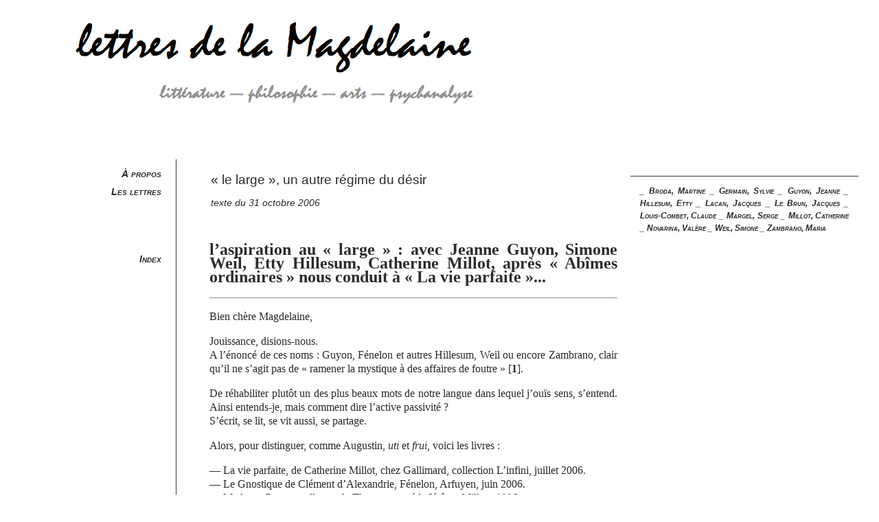

--- FILE ---
content_type: text/html; charset=utf-8
request_url: http://www.lettre-de-la-magdelaine.net/spip.php?article99
body_size: 11281
content:
<!DOCTYPE html PUBLIC "-//W3C//DTD XHTML 1.0 Transitional//EN" "http://www.w3.org/TR/xhtml1/DTD/xhtml1-transitional.dtd">
<html xmlns="http://www.w3.org/1999/xhtml" xml:lang="fr" lang="fr" dir="ltr">

<head>
	<title>lettre de la magdelaine : &#171; le large &#187;, un autre régime du désir</title>
	<meta name="Keywords" content="littérature, poésie, psychanalyse, philosophie, ronald klapka " />
<meta name="Description" content="Lettre(s) de la Magdelaine, par Ronald Klapka. " />


<script>
var mediabox_settings={"auto_detect":true,"ns":"box","tt_img":true,"sel_g":"#documents_portfolio a[type='image\/jpeg'],#documents_portfolio a[type='image\/png'],#documents_portfolio a[type='image\/gif']","sel_c":".mediabox","str_ssStart":"Diaporama","str_ssStop":"Arr\u00eater","str_cur":"{current}\/{total}","str_prev":"Pr\u00e9c\u00e9dent","str_next":"Suivant","str_close":"Fermer","str_loading":"Chargement\u2026","str_petc":"Taper \u2019Echap\u2019 pour fermer","str_dialTitDef":"Boite de dialogue","str_dialTitMed":"Affichage d\u2019un media","splash_url":"","lity":{"skin":"_simple-dark","maxWidth":"90%","maxHeight":"90%","minWidth":"400px","minHeight":"","slideshow_speed":"2500","opacite":"0.9","defaultCaptionState":"expanded"}};
</script>
<!-- insert_head_css -->
<link rel="stylesheet" href="plugins-dist/mediabox/lib/lity/lity.css?1757328958" type="text/css" media="all" />
<link rel="stylesheet" href="plugins-dist/mediabox/lity/css/lity.mediabox.css?1757328958" type="text/css" media="all" />
<link rel="stylesheet" href="plugins-dist/mediabox/lity/skins/_simple-dark/lity.css?1757328958" type="text/css" media="all" /><link rel='stylesheet' type='text/css' media='all' href='plugins-dist/porte_plume/css/barre_outils.css?1757328960' />
<link rel='stylesheet' type='text/css' media='all' href='local/cache-css/cssdyn-css_barre_outils_icones_css-43ae748f.css?1757485124' />
<script src="prive/javascript/jquery.js?1757328956" type="text/javascript"></script>

<script src="prive/javascript/jquery.form.js?1757328956" type="text/javascript"></script>

<script src="prive/javascript/jquery.autosave.js?1757328956" type="text/javascript"></script>

<script src="prive/javascript/jquery.placeholder-label.js?1757328956" type="text/javascript"></script>

<script src="prive/javascript/ajaxCallback.js?1757328956" type="text/javascript"></script>

<script src="prive/javascript/js.cookie.js?1757328956" type="text/javascript"></script>
<!-- insert_head -->
<script src="plugins-dist/mediabox/lib/lity/lity.js?1757328958" type="text/javascript"></script>
<script src="plugins-dist/mediabox/lity/js/lity.mediabox.js?1757328958" type="text/javascript"></script>
<script src="plugins-dist/mediabox/javascript/spip.mediabox.js?1757328958" type="text/javascript"></script><script type='text/javascript' src='plugins-dist/porte_plume/javascript/jquery.markitup_pour_spip.js?1757328960'></script>
<script type='text/javascript' src='plugins-dist/porte_plume/javascript/jquery.previsu_spip.js?1757328960'></script>
<script type='text/javascript' src='local/cache-js/jsdyn-javascript_porte_plume_start_js-dc847085.js?1757485124'></script>

	<!-- Lien vers le backend pour navigateurs eclaires -->
	<link rel="alternate" type="application/rss+xml" title="Syndiquer tout le site" href="spip.php?page=backend" />
	
	<!-- Feuille de style pour le web -->
	<link rel="stylesheet" media="screen" href="style_web.css" type="text/css"/>
   
	
	<!-- Feuille de style pour imprimer -->
	<link rel="stylesheet" media="print" href="style_print.css" type="text/css" />

</head>

<body>
<!-- le bandeau -->
	<div class="clearfix header">
	<strong class="h1" id="logo"><a rel="start home" href="https://lettre-de-la-magdelaine.net/" title="Accueil"><img
	src="local/cache-vignettes/L711xH233/siteon0-b9b71.png?1738914177" class='spip_logo' width='711' height='233'
	alt="" /> </a></strong>
	
</div>
<!-- Menu de navigation de gauche -->
<div id="menuGauche" class="texte">

	<!-- les rubriques parent -->
    
		
		
		
    

	<!-- Les rubriques soeurs -->
    
		
			<div class="blockListe">
				
					<div class="elementsListe">
						<a href="spip.php?rubrique1" ><i>À propos</i></a><br/>
					</div>
				
					<div class="elementsListe">
						<a href="spip.php?rubrique2" ><i>Les lettres</i></a><br/>
					</div>
				
			</div>
		
	
	<br/><br/>

    
		
	
    
<br/><br/>


	<!-- Les liens génériques (qui sont dans la rubrique "la lettre")-->
	
		
			<div class="blockListe">
				
					<div class="elementsListe">
						<a href="http://www.lettre-de-la-magdelaine.net/spip.php?article248" class="contenuListe"><i>Index</i></a><br/>
					</div>
				
			</div>
	

<br/>
        <div id="admin"></div><br/>

</div>

<!-- l'article -->
<div id="contenu">

<div id="article" class="texte">

	
	<div id="titreArticle">
		&#171;&nbsp;le large&nbsp;&#187;, un autre régime du désir
        	<div align="right">
	</div>
    <div class="drapeau"><em><p>texte du 31 octobre 2006</p></em>  
  <br />
  </div>
</div>
<div id="redac">
    
	<h2 class="spip">l&#8217;aspiration au &#171;&nbsp;large&nbsp;&#187;&nbsp;:  avec Jeanne Guyon, Simone Weil, Etty Hillesum, Catherine Millot, après &#171;&nbsp;Abîmes ordinaires&nbsp;&#187; nous conduit à &#171;&nbsp;La vie parfaite&nbsp;&#187;...</h2><hr class="spip" />
<p>Bien chère Magdelaine,</p>
<p>Jouissance, disions-nous.<br>
A l&#8217;énoncé de ces noms&nbsp;: Guyon, Fénelon et autres Hillesum, Weil ou encore Zambrano, clair qu&#8217;il ne s&#8217;agit pas de &#171;&nbsp;ramener la mystique à des affaires de foutre&nbsp;&#187;<span class="spip_note_ref">&nbsp;[<a href="#nb1" class="spip_note" rel="appendix" title="Vous n’avez qu’à aller regarder à Rome la statue du Bernin pour comprendre&nbsp;(…)" id="nh1">1</a>]</span>.<br></p>
<p>De réhabiliter plutôt un des plus beaux mots de notre langue dans lequel j&#8217;ouïs sens, s&#8217;entend. Ainsi entends-je, mais comment dire l&#8217;active passivité&nbsp;?<br>
S&#8217;écrit, se lit, se vit aussi, se partage.<br></p>
<p>Alors, pour distinguer, comme Augustin, <i>uti</i> et <i>frui</i>,  voici les livres&nbsp;: <br></p>
<p>&mdash;&nbsp;La vie parfaite, de Catherine Millot, chez Gallimard, collection L&#8217;infini, juillet 2006.<br>&mdash; Le Gnostique de Clément d&#8217;Alexandrie, Fénelon, Arfuyen, juin 2006. <br>&mdash; Madame Guyon, colloque de Thonon, aux éds Jérôme Millon, 1996<br>&mdash; Le silence des prophètes, de Serge Margel aux éds Galilée, octobre 2006.<br>&mdash; Le pur amour de Platon à Lacan, Jacques Le Brun, Seuil, 2002.<br></p>
<p>Seras-tu plus riche d&#8217;<i>un</i> savoir&nbsp;? oui de celui qu&#8217;il t&#8217;a été, te sera donné d&#8217;<i>expérimenter</i>&nbsp;: &#171;&nbsp;Hacia un saber sobre el alma&nbsp;&#187; nous dit Maria Zambrano, d&#8217;autres parleront de &#171;&nbsp;science des saints&nbsp;&#187;&nbsp;; de <i>gnose</i> comme Clément d&#8217;Alexandrie, ces mots pourraient mettre au recul, mais non, &#171;&nbsp;duc in altum&nbsp;&#187;, avance en eau profonde, gagne le large, le large te gagnera, car il s&#8217;agit de gagner en liberté&nbsp;; je sais&nbsp;: rien de plus redoutable, aujourd&#8217;hui comme hier.<br></p>
<p>Et bien des prophètes de &#171;&nbsp;liberté&nbsp;&#187; ne sont que des haut-parleurs, c&#8217;est à dire ne font que parler haut de ce qui touchera imparablement<span class="spip_note_ref">&nbsp;[<a href="#nb2" class="spip_note" rel="appendix" title="Pour le tri : Maïmonide, Le guide des égarés et Spinoza : Traité&nbsp;(…)" id="nh2">2</a>]</span>, mais ne mettra pas en mouvement, et surtout pas en mouvement intérieur..., je les appellerai volontiers prophètes de <i>maintenance</i>, du maintenant et du maintien &mdash;&nbsp;: du <i>désordre établi</i> faussement subverti à coup de <i>mots</i> comme autant de&#171;&nbsp;paroles verbales&nbsp;&#187;, faisant leur fonds de commerce et les &#171;&nbsp;délices&nbsp;&#187; (?) médiatiques.<br></p>
<p>Mais il ne faut pas que la colère, toute sainte qu&#8217;elle soit, m&#8217;égare à mon tour. Parlons plutôt de nos ami(e)s, de l&#8217;écriture, Madame Guyon, Novarina, Louis-Combet, de Catherine Millot et de bien d&#8217;autres, mais aujourd&#8217;hui d&#8217;abord de Catherine Millot. <br></p>
<p>Tu sais à quel point j&#8217;ai apprécié ses&#171;&nbsp;<i>Abîmes ordinaires</i>&nbsp;&#187;<span class="spip_note_ref">&nbsp;[<a href="#nb3" class="spip_note" rel="appendix" title="Cf. « s’établir sur un libre rien »," id="nh3">3</a>]</span> il y a cinq ans. Oui il y a cinq ans. Voilà quelqu&#8217;un de très doué pour l&#8217;écriture, la pédagogie (chez elle c&#8217;est la même chose), et qui donne un livre cinq ans après le dernier publié&nbsp;! Autant dire que la maturation est parfaite&nbsp;! à l&#8217;image de ce titre &#171;&nbsp;La Vie parfaite&nbsp;&#187;, un mixte de <i>Vida</i> et de <i>Chemin de perfection</i>&nbsp;?<br></p>
<p>Je ne crois pas inutile de revenir à l&#8217;incipit d&#8217;un de ses précédents livres, <i>La Vocation de l&#8217;écrivain</i>&nbsp;:<br></p>
<p>Lire me tint longtemps lieu de tout. Aussi me suis-je interrogée sur le destin de ceux qui furent, entre tous, marqués de cet &#171;&nbsp;échange fatidique&nbsp;&#187; par où la lettre vient à se substituer au désir, héritant de sa puissance jusqu&#8217;à s&#8217;imposer sans partage et conduire parfois à la réclusion volontaire (Flaubert, Rilke) ou forcée (Sade, Proust). De quelle jouissance l&#8217;acte d&#8217;écrire est-il donc le recel de pouvoir être ainsi préférée à toute autre<span class="spip_note_ref">&nbsp;[<a href="#nb4" class="spip_note" rel="appendix" title="La « quatrième » nous dit :  L’art n’est pas la revanche de l’impuissance,&nbsp;(…)" id="nh4">4</a>]</span>&nbsp;?<br></p>
<p>En effet, si Catherine Millot est psychanalyste et donne en ce sens de remarquables contributions (livres, ou articles, à apprécier ce fantasme de Foucault<span class="spip_note_ref">&nbsp;[<a href="#nb5" class="spip_note" rel="appendix" title="Catherine Millot, Le fantasme de Foucault, freud-lacan.com" id="nh5">5</a>]</span>, ou encore cette profession d&#8217;amour&nbsp;: <i>Lacan me manque</i><span class="spip_note_ref">&nbsp;[<a href="#nb6" class="spip_note" rel="appendix" title="Extrait de l’article donné au Monde dans l’édition du 13.04.01 : La logique&nbsp;(…)" id="nh6">6</a>]</span>, dans laquelle elle rappelle qu&#8217;au sentiment d&#8217;exil dont elle lui faisait part, il lui répondait &#171;&nbsp;Vous n&#8217;êtes pas la seule, ça ne vous fait pas moins seule&nbsp;&#187;), l&#8217;auteur de Gide, Genet, Mishima, L&#8217;intelligence de la perversion<span class="spip_note_ref">&nbsp;[<a href="#nb7" class="spip_note" rel="appendix" title="Gide, Genet, Mishima, L’intelligence de la perversion" id="nh7">7</a>]</span>, est une essayiste de talent, dont l&#8217;argumentation est soutenue, la réflexion probe, et qui possède l&#8217;art de rendre accessibles des problématiques élaborées sans qu&#8217;il soit besoin de disposer de sa documentation, de sa culture approfondie, pour jouir pleinement de ce qu&#8217;elle nous donne à lire.<br></p>
<p>Alors, me diras-tu pourquoi m&#8217;avoir d&#8217;emblée cité tous tes livres&nbsp;? C&#8217;est que je vais aussi t&#8217;en signaler d&#8217;autres&nbsp;:<br></p>
<p>L&#8217;<i>Etty Hillesum</i> de Sylvie Germain (Pygmalion, 1999)<span class="spip_note_ref">&nbsp;[<a href="#nb8" class="spip_note" rel="appendix" title="Une réussite d’écriture, pour un "ouvrage de commande", la sensibilité&nbsp;(…)" id="nh8">8</a>]</span>, <i>L&#8217;Intelligence et l&#8217;amour</i>, de Domenico Canciani (Beauchesne, 2000)<span class="spip_note_ref">&nbsp;[<a href="#nb9" class="spip_note" rel="appendix" title="Un ouvrage rare, au cours de l’été 1996, le P. Perrin, a accepté de revenir&nbsp;(…)" id="nh9">9</a>]</span>.<br></p>
<p>Pourquoi&nbsp;? pour dire encore combien Catherine Millot a de respect pour son lecteur, quel travail sur elle-même doit être le sien pour cette écriture si tenue qui communique &#171;&nbsp;la joie de penser&nbsp;&#187;, le goût de travailler, avec un usage si discret de la référence que celle-ci ne pèse jamais, ne joue pas à la connivence érudite ou "mode", mais établit l&#8217;intelligence du partage...<span class="spip_note_ref">&nbsp;[<a href="#nb10" class="spip_note" rel="appendix" title="Expression de Dominique Janicaud" id="nh10">10</a>]</span></p>
<p>Dans la quatrième de couverture, elle nous dit sa découverte que ce qui l&#8217;attirait chez les mystiques, c&#8217;était une liberté inconnue, peut-être perdue, et qui consiste à "prendre le large".<br></p>
<p>Je ne puis m&#8217;empêcher de penser aux dominicaines de Béthanie (alias dominicaines des prisons, ô Bresson&nbsp;!) définissant la vie contemplative comme "atelier de liberté où l&#8217;on apprend à aimer", où la première règle d&#8217;accueil est la discrétion car d&#8217;expérience elles savent qu&#8217;il faut des années pour se dire en vérité et que la grâce autre nom de ce "large" a son prix (il n&#8217;y en a pas à bon marché, Boenhoeffer)&nbsp;: Jeanne Guyon connaîtra la prison, le dénuement, Simone Weil mourra d&#8217;épuisement, Etty Hillesum périra à 29 ans en camp de concentration.<br></p>
<p>Je note <i>en passant</i> l&#8217;importance d&#8217;un <i>correspondant</i> masculin qui révèle, conforte, autorise, permet ce passage dans "l&#8217;autre état"<span class="spip_note_ref">&nbsp;[<a href="#nb11" class="spip_note" rel="appendix" title="Je découvre sans véritable étonnement qu’un ouvrage intitulé Robert Musil,&nbsp;(…)" id="nh11">11</a>]</span>&nbsp;: Fénelon pour Madame Guyon, le père Perrin pour Simone Weil, Julius Spier pour Etty Hillesum, et d&#8217;affirmer que toute sublime qu&#8217;elle soit, la sublimation est bien sexuée, et d&#8217;évoquer Julien Green&nbsp;: &#171;&nbsp;La sexualité est partout, dans toutes les manifestations de la vie, de la production, de l&#8217;activité littéraire et artistique. Jusque dans les mains jointes d&#8217;une religieuse, il y a de la sexualité&nbsp;&#187;.<span class="spip_note_ref">&nbsp;[<a href="#nb12" class="spip_note" rel="appendix" title="Entretien avec Laurent Greilsamer paru dans Le Monde, le 7 septembre 1993&nbsp;(…)" id="nh12">12</a>]</span></p>
<p>Comme une clé de lecture, deux citations pour donner la mesure de la place de Madame Guyon, tant dans l&#8217;histoire de la spiritualité (celle du pur amour) que de l&#8217;écriture (son <i>anima</i>)&nbsp;:<br></p>
<p>La première, de Claude Louis-Combet, cela t&#8217;étonne&nbsp;?&nbsp;:<br></p>
<p>&#171;&nbsp;L&#8217;inquiétude lui vient seulement du sentiment de mêler sa part obscure à l&#8217;oeuvre de Dieu, de n&#8217;être pas suffisamment absente dans le projet du texte, et d&#8217;être toujours Jeanne et de ne cesser d&#8217;être femme tandis que la parole s&#8217;accomplit en elle. Ce qu&#8217;elle nous offrira à lire sera donc une parole voilée, tremblée, compromise dans la temporalité humaine et toute cousue de féminité. Si le texte n&#8217;est pas conforme à l&#8217;orthodoxie, avec laquelle nous n&#8217;avons plus guère affaire, du moins s&#8217;impose-t-il par sa beauté de langue et son originalité de forme. De cette grâce d&#8217;écriture, nous ne serons jamais lassés.&nbsp;&#187;<br></p>
<p>La seconde de Valère Novarina -qui découvrit Madame Guyon, par l&#8217;intermédiaire de Jean-Noël Vuarnet&nbsp;:<br></p>
<p>&#171;&nbsp;Écrire est tactile, provient d&#8217;une <i>certitude touchée</i>, comme si l&#8217;organe de la parole était la main. Aux Ursulines de Thonon, en 1682, elle commence&nbsp;: d&#8217;un trait, continûment, jusqu&#8217;à ce que le bras lui enfle, sans repentir et comme sous la dictée, d&#8217;une écriture spirale, en volutes respirées, en marche, en déséquilibre&nbsp;: comme si la matière du langage était le souffle. Le langage n&#8217;est plus l&#8217;instrument d&#8217;une pensée préexistante, mais comme un outil devant soi et qui ouvre. Le langage est en avant.<br>
Écrivant, elle invente&nbsp;: c&#8217;est une exploratrice de l&#8217;esprit, une aventurière du dedans qui <i>s&#8217;en va par les voies intérieures</i>, avance dans l&#8217;exploration parlée&nbsp;; elle est de ces écrivains qui <i>quittent l&#8217;homme</i>, brûlent les images humaines répertoriées&nbsp;: non seulement <i>les idées reçues</i> mais aussi <i>les sentiments reçus</i>. Elle sait qu&#8217;être <i>homme</i>, ça se voyage, ça se franchit, ça se traverse, c&#8217;est étrange et ça nous surprend&nbsp;: que ça se réinvente en écrivant, en avançant, en allant <i>par le langage</i> hors du langage, dans le non-parlé, dans le pas-encore dit..&nbsp;&#187;.<br></p>
<p>Mais il serait peut-être temps d&#8217;en dire un peu plus sur ces belles âmes, si l&#8217;âme veut dire le courage à supporter l&#8217;intolérable de son monde. &#171;&nbsp;C&#8217;est à leur manière d&#8217;y faire tête que les amis se reconnaissent disait Lacan.&nbsp;&#187;<br class='autobr' />
Alors je passe les &#171;&nbsp;grandes orales&nbsp;&#187;, et je dis ainsi OUI au livre de Catherine Millot<span class="spip_note_ref">&nbsp;[<a href="#nb13" class="spip_note" rel="appendix" title="Lecture recommandée : Le Nouveau Recueil numéro 69 : Encore l’amour, avec&nbsp;(…)" id="nh13">13</a>]</span>, dont le finale aurait très bien pu être <i>prière d&#8217;insérer</i>, feuilles volantes comme on trouvait dans certains ouvrages publiés chez Galilée&nbsp;: <br></p>
<p>&#171;&nbsp;Si Guyon arriva à bon port, au havre de la paix-Dieu qu&#8217;elle ne quitta plus jamais, je découvris avec peine le naufrage de Simone Weil. Elle eut le courage et la force de penser l&#8217;impossible, mais une faute obscure la navra. Peut-être ne sut-elle pas à temps quitter père et mère, comme il est écrit qu&#8217;on doit faire.<br>
Etty Hillesum connut, quant à elle, une courbe parfaite, comme une flèche dont l&#8217;arc s&#8217;appelle vie, selon la parole grecque d&#8217;Héraclite. Mûrie si vite, au terrible soleil de la mort annoncée, pleinement épanouie cependant, dans son improbable bonheur. L&#8217;horreur du temps lui fût comme une Nuit obscure traversée en éclair. Que la mort réelle fût au bout n&#8217;infirme rien, n&#8217;objecte rien.<br>
Toutes trois eurent cet instinct d&#8217;approbation dont parle Nietzsche. Elles savaient que la Vie parfaite, c&#8217;est maintenant, que la béatitude est un état du coeur et non pas une chose promise pour demain, lorsqu&#8217;on rasera gratis. C&#8217;est une disposition de l&#8217;esprit qui se tourne vers le réel. La Vie parfaite, c&#8217;est le réel, chacune le dit à sa manière.<br>
Grandes affirmatrices. Elles savent dire oui à ce qui est, avec enthousiasme, même à la douleur, même à l&#8217;horreur. Cela les rend, certes, suspectes de nos jours où l&#8217;on pense que la souffrance est un scandaleux abus qu&#8217;il convient de dénoncer. Nos impuissances méconnaissent l&#8217;impossible. Dès qu&#8217;un malheur survient, il<br class='autobr' />
faut un responsable, et nous prétendons décider de tout, de notre sexe comme de notre mort. Subir est à nos yeux le pire. Mais elles creusèrent infiniment la passivité jusqu&#8217;à ce qu&#8217;elle se retourne en liberté. Stoïciennes, toutes trois, et joyeuses aussi.<br>
Grandes orales. Dans le langage des pulsions, le oui se dit avec la bouche. Dire oui, c&#8217;est prendre en soi, accepter à l&#8217;intérieur, recevoir, accueillir, c&#8217;est aussi être reçue, être accueillie, être prise. &#171;&nbsp;J&#8217;ai besoin d&#8217;être prise&nbsp;&#187;, disait Simone Weil en parlant de Dieu. Elles se refusent à refuser, elles veulent être tout oui.&nbsp;&#187;<br></p>
<p>Toutes, oui.</p>
    </div>
    

	
	
	
		
			<div class="auteur">
				
					<em>© Ronald Klapka _  31 octobre 2006</em>
				
			</div>
		
	
   

	<br/><div class="mini"><div id="nb1">
<p><span class="spip_note_ref">[<a href="#nh1" class="spip_note" title="Notes 1" rev="appendix">1</a>]&nbsp;</span>Vous n&#8217;avez qu&#8217;à aller regarder à Rome la statue du Bernin pour comprendre tout de suite qu&#8217;elle jouit, sainte Thérèse, ça ne fait pas de doute. Et de quoi jouit-elle&nbsp;? II est clair que le témoignage essentiel des mystiques c&#8217;est justement de dire qu&#8217;ils l&#8217;éprouvent, mais qu&#8217;ils n&#8217;en savent rien.<br>
Ces jaculations mystiques, ce n&#8217;est ni du bavardage, ni du verbiage, c&#8217;est en somme ce qu&#8217;on peut lire de mieux. Tout à fait en bas de page, note - Y ajouter <i>les Ecrits</i> de Jacques Lacan, parce que c&#8217;est du même ordre. Ce qui se tentait à la fin du siècle dernier, au temps de Freud, ce qu&#8217;ils cherchaient, toutes sortes de braves gens dans l&#8217;entourage de Charcot et des autres, c&#8217;était de ramener la mystique à des affaires de foutre. Si vous y regardez de près, ce n&#8217;est pas ça du tout. Cette jouissance qu&#8217;on éprouve et dont on ne sait rien, n&#8217;est-ce pas ce qui nous met sur la voie de l&#8217;ex-sistence&nbsp;? Et pourquoi ne pas interpréter une face de l&#8217;Autre, la face Dieu, comme supportée par la jouissance féminine&nbsp;?<br>
Jacques Lacan, Le séminaire&nbsp;: Livre XX, Encore (1975), chapitre VI.</p>
</div><div id="nb2">
<p><span class="spip_note_ref">[<a href="#nh2" class="spip_note" title="Notes 2" rev="appendix">2</a>]&nbsp;</span>Pour le tri&nbsp;: Maïmonide, <i>Le guide des égarés</i> et Spinoza&nbsp;: <i>Traité théologico-politique</i><br>
Le livre de Serge Margel, <i><a href="http://www.editions-galilee.fr/f/index.php?sp=liv&amp;livre_id=2967" class="spip_out" rel="external">Le silence des prophètes</a></i>, qui vient de paraître aux éditions Galilée, m&#8217;en fournit, <i>mutatis mutandis</i>, une sorte de clé. La mise au pas du discours prophétique qu&#8217;il décèle dans sa déconstruction du Pentateuque, avec le "re-formatage" de la Loi par Esdras, est une belle illustration du battement Ordre / Mouvement, et du maintien de l&#8217;ordre par la <i>falsification</i> des écritures, ce qui nous vaut toutes les langues (et les gueules) de bois.</p>
</div><div id="nb3">
<p><span class="spip_note_ref">[<a href="#nh3" class="spip_note" title="Notes 3" rev="appendix">3</a>]&nbsp;</span>Cf. <a href="spip.php?article98" class="spip_in">&#171;&nbsp;s&#8217;établir sur un libre rien&nbsp;&#187;</a>,</p>
</div><div id="nb4">
<p><span class="spip_note_ref">[<a href="#nh4" class="spip_note" title="Notes 4" rev="appendix">4</a>]&nbsp;</span>La &#171;&nbsp;quatrième&nbsp;&#187; nous dit&nbsp;: <br>
L&#8217;art n&#8217;est pas la revanche de l&#8217;impuissance, mais la mise en ceuvre d&#8217;un désir qui rejoint sa source. Si chacun est écrit par ses rêves et ses symptômes, l&#8217;écrivain est celui qui ajoute l&#8217;acte à la lettre dont tous subissent la marque. Fils de ses oeuvres, il invente le chiffre de son origine.<br>
C&#8217;est le travail de la lettre, de ce qu&#8217;elle dérobe à ce qu&#8217;elle restitue, que Catherine Millot, psychanalyste, s&#8217;est attachée à suivre dans les ceuvres de Proust, Colette, Flaubert, Sade, Hofmannsthal, Joyce, Mallarmé et Rilke, montrant comment l&#8217;écriture s&#8217;accomplit à donner corps par le style à des objets étranges, comme un regard ou une voix.	<br>
Regard dont A la recherche du temps perdu explore les facettes à travers les ravages de l&#8217;asthme, de la jalousie et du sadisme. Regard au coeur de l&#8217;expérience &#171;&nbsp;mystique&nbsp;&#187; du poète, épiphanies joyciennes ou Erlebnisse rilkéennes, ouvrant l&#8217;espace d&#8217;un monde où l&#8217;intime devient extime, là où seul l&#8217;écrit peut nouer, aux confins du langage, la jouissance du corps et celle des mots.</p>
</div><div id="nb5">
<p><span class="spip_note_ref">[<a href="#nh5" class="spip_note" title="Notes 5" rev="appendix">5</a>]&nbsp;</span>Catherine Millot, <a href="http://www.freud-lacan.com/articles/article.php?id_article=00168" class="spip_out" rel="external">Le fantasme de Foucault</a></i>, freud-lacan.com</p>
</div><div id="nb6">
<p><span class="spip_note_ref">[<a href="#nh6" class="spip_note" title="Notes 6" rev="appendix">6</a>]&nbsp;</span>Extrait de l&#8217;article donné au <i>Monde</i> dans l&#8217;édition du 13.04.01&nbsp;: La logique et l&#8217;amour. <br>
Bizarrement, je m&#8217;aperçois seulement aujourd&#8217;hui qu&#8217;il ne cessait alors de parler de l&#8217;amour. De l&#8217;amour et de la logique, titre qu&#8217;il donna à une conférence qu&#8217;il fit à Rome, et à laquelle j&#8217;assistai. L&#8217;enregistrement en fut perdu.<br>
C&#8217;était tout lui que d&#8217;allier des termes apparemment si dissemblables, le pathos s&#8217;en trouvait désarmé, la logique elle-même devenait érotique. Ce qui l&#8217;intéressait, en effet, dans la logique était ses failles&nbsp;: ses impasses, ses indépassables paradoxes, là où se révèle son incomplétude, son inconsistance. En somme, les tourbillons où les logiciens eux-mêmes se perdent. Ce sont les mêmes paradoxes qu&#8217;il rencontrait dans l&#8217;amour, lorsque celui-ci devient sérieux et pousse la rigueur, comme chez les mystiques, jusqu&#8217;au point où l&#8217;on ne peut plus rien dire sans se contredire et où s&#8217;équivalent la perte et le salut. C&#8217;est là que l&#8217;on touchait, disait Lacan, à &#171;&nbsp;ce que ça devrait être, l&#8217;amour, si ça avait le moindre sens&nbsp;&#187;. Ces points faisaient comme un siphon par où s&#8217;évacuait le sens. Par ces trous-là disparaissait aussi l&#8217;espoir d&#8217;établir un quelconque rapport entre les hommes et les femmes. Lacan nous invitait à nous en passer pour réinventer les jeux de l&#8217;amour, c&#8217;est-à-dire peut-être une autre logique qui parte de l&#8217;impossible.<br>
La logique de Lacan vous libérait de la compréhension, et de l&#8217;obsession de trouver un remède à tout. L&#8217;irrémédiable a ses vertus, immédiatement allégeantes</p>
</div><div id="nb7">
<p><span class="spip_note_ref">[<a href="#nh7" class="spip_note" title="Notes 7" rev="appendix">7</a>]&nbsp;</span><a href="http://www.humanite.presse.fr/popup_print.php3?id_article=782177" class="spip_out" rel="external">Gide, Genet, Mishima, L&#8217;intelligence de la perversion</a></p>
</div><div id="nb8">
<p><span class="spip_note_ref">[<a href="#nh8" class="spip_note" title="Notes 8" rev="appendix">8</a>]&nbsp;</span>Une réussite d&#8217;écriture, pour un "ouvrage de commande", la sensibilité poétique (Rilke), la culture philosophique (Arendt, Stein, Weil) de SG jouent à plein. <br class='autobr' />
Dans <i>Le Monde</i> du 30/07/99 Benoît Lobet concluait&nbsp;: <br>
Le mérite, le très grand mérite de Sylvie Germain, c&#8217;est, entre-tissant ses mots et ceux d&#8217;Etty Hillesum, de faire comprendre que la conjonction d&#8217;une destinée singulière et d&#8217;un moment crucial de l&#8217;histoire collective conduit à des bouleversements considérables en matière de pensée, de foi, de religion. Comme toujours en théologie, l&#8217;expérience - en l&#8217;occurrence, une expérience mystique personnelle hors de toute problématique ecclésiale ou doctrinale - précède et fonde le discours, et plus encore le permet. Par la délicatesse de sa plume, grâce à sa propre sensibilité spirituelle, peut-être parce qu&#8217;elle est elle-même une femme et sans aucun doute parce qu&#8217;elle est un écrivain, Sylvie Germain a noué avec Etty Hillesum un dialogue où, au sein même des affres de la mort, frémissent à chaque page et rivalisent d&#8217;audace la joie de vivre et l&#8217;incroyable grandeur de l&#8217;homme.</p>
</div><div id="nb9">
<p><span class="spip_note_ref">[<a href="#nh9" class="spip_note" title="Notes 9" rev="appendix">9</a>]&nbsp;</span>Un ouvrage rare, au cours de l&#8217;été 1996, le P. Perrin, a accepté de revenir sur le thèmes de ses entretiens avec S. Weil, de relire lettres et textes qu&#8217;elle lui avait adressés</p>
</div><div id="nb10">
<p><span class="spip_note_ref">[<a href="#nh10" class="spip_note" title="Notes 10" rev="appendix">10</a>]&nbsp;</span>Expression de <a href="spip.php?article92" class="spip_in">Dominique Janicaud</a></p>
</div><div id="nb11">
<p><span class="spip_note_ref">[<a href="#nh11" class="spip_note" title="Notes 11" rev="appendix">11</a>]&nbsp;</span>Je découvre sans véritable étonnement qu&#8217;un ouvrage intitulé <a href="http://www.editionsducerf.fr/html/fiche/fichelivre.asp?n_liv_cerf=7301" class="spip_out" rel="external">Robert Musil, mystique et réalité</a>, vient de paraître aux éditions du Cerf, alors que Catherine Millot donne en exergue de son premier chapitre&nbsp;:<br>
Par Dieu, il entend ce sentiment tout autre, peut-être celui d&#8217;un espace où il aimerait vivre. (<i>La Tentation de Véronique la Tranquille</i>)</p>
</div><div id="nb12">
<p><span class="spip_note_ref">[<a href="#nh12" class="spip_note" title="Notes 12" rev="appendix">12</a>]&nbsp;</span>Entretien avec Laurent Greilsamer paru dans Le Monde, le 7 septembre 1993 <br>
<a href="spip.php?article139" class="spip_in">Mercedes Allendesalazar</a>, qui a approfondi <i>L&#8217;image au féminin</i> chez Thérèse d&#8217;Avila, souligne l&#8217;importance du corps dans cette spiritualité</p>
</div><div id="nb13">
<p><span class="spip_note_ref">[<a href="#nh13" class="spip_note" title="Notes 13" rev="appendix">13</a>]&nbsp;</span>Lecture recommandée&nbsp;: Le Nouveau Recueil numéro 69&nbsp;: <i>Encore l&#8217;amour</i>, avec une contribution de Catherine Millot, on y retrouve celle de <a href="http://www.maulpoix.net/quignard.htm" class="spip_out" rel="external">Martine Broda</a> à propos de <i>Vie secrète</i></p>
</div></div>
		<br/>
        <br/> <br/> <br/>   	   
 <div align="right">
       


</div>

</div>

     </div>
<!-- mots-clés à droite -->
<div id="edito">
<div class="motscles">
	  <div align="right" class="mini">


		
		_ <a href="spip.php?mot778" rel="tag">Broda, Martine</a> 
		
		_ <a href="spip.php?mot607" rel="tag">Germain, Sylvie</a> 
		
		_ <a href="spip.php?mot601" rel="tag">Guyon, Jeanne</a> 
		
		_ <a href="spip.php?mot602" rel="tag">Hillesum, Etty</a> 
		
		_ <a href="spip.php?mot290" rel="tag">Lacan, Jacques</a> 
		
		_ <a href="spip.php?mot98" rel="tag">Le Brun, Jacques</a> 
		
		_ <a href="spip.php?mot1" rel="tag">Louis-Combet, Claude</a> 
		
		_ <a href="spip.php?mot606" rel="tag">Margel, Serge</a> 
		
		_ <a href="spip.php?mot83" rel="tag">Millot, Catherine</a> 
		
		_ <a href="spip.php?mot604" rel="tag">Novarina, Valère</a> 
		
		_ <a href="spip.php?mot79" rel="tag">Weil, Simone</a> 
		
		_ <a href="spip.php?mot268" rel="tag">Zambrano, Maria</a> 
		
	
</div></div>
    
<br/>
 
    



</div>

</body>
</html>





--- FILE ---
content_type: text/css
request_url: http://www.lettre-de-la-magdelaine.net/style_web.css
body_size: 1737
content:
html{
	font-size: 16px;
}
body {
	font-family:  verdana, Arial, "Bitstream Vera Sans", Tahoma, sans-serif;
	color: #2F2F2F;
	background-color: #FFFFFF;
}

a {
	color: #272727;
	text-decoration: none;
	font-weight: bold;
}

a:visited {
	color: #272727;
	text-decoration: none;
	font-weight: bold;
}
a:active {
	color: #880000;
		font-weight: bold;
}
a:hover {
	color: #3F3F3F;
	text-decoration: underline;
		font-weight: bold;
}

/* l'en tete */
#entete {
	position: absolute;
	top: 6px;
	left: 15px;
}

#logo {
	font-size: 48px;
}
#logo a {
	color: #3B384F;
}

/* le menu de gauche */
#menuGauche {
	position: absolute;
	left: 1%;
	top: 232px;
	width: 18%;
	text-align="right"
	margin: 0px;
		padding: 4px;
	line-height: 18px;
	
}

/* le contenant de l'article */
#contenu {
	position: absolute;
	left: 20%;
	top: 232px;
	width: 54%;
	padding: 0px;
	margin: 0px;}
	

	

/* l'article */
#article {
	padding:6px;
	padding-left: 48px;
	padding-right: 48px;
	margin: 0px;
	border-left: 1px solid #3B384F;
	text-align: justify;
	background-color: #FFFFFF;
}

#redac {
	font-family:  "Lucida Grande", Georgia, "Trebuchet MS", serif;
	color: #2B2B2B;

	font-size: 1rem;
	line-height: 125%;	
	}



.mini {
	font-family:  verdana, Arial, "Bitstream Vera Sans", Tahoma,sans-serif;
	font-size: 0.75rem;
	padding-top: 6px;
	line-height: 18px;
	text-align: justify;
	padding-left: 12px;
	padding-right: 12px;
		margin-bottom: 18px;
}


/* le menu de droite */

/* pour les mots-cl�s */
#edito {
	position: absolute;
	top: 252px;
	width: 26%;
	right: 2%;
	padding: 4px;
	margin: 0px;
	
	text-align: right;
}
.motscles {
	font-family:  verdana, Arial, "Bitstream Vera Sans", Tahoma, sans-serif;
	font-size: 0.8rem;
	border-top: 1px solid #3B384F;
	padding-top: 6px;
	line-height: 16px;
	text-align: right;
	padding-left: 2px;
	padding-right: 2px;
	margin-bottom: 18px;
	font-style: italic;
	font-variant: small-caps;
	color: #888;
}

.drapeau {
	font-size: 0.9rem;
	color: #2B2B2B;
	line-height: 14px;
	margin-top: 8px;
	margin-bottom: 24px;
	font-weight: lighter;
	text-transform: none;
	font-style: italic;
}



#menuDroite {
	position: absolute;	
right: 2%;
	top: 252px;
	width: 22%;
	padding: 8px;
	margin: 0px;
	text-align: left;
}
/* le block du la rubrique */
#titreRubriqueBlock {
	position: absolute;
	top: 232px;
	width: 22%;
right: 2%;
	padding: 8px;
	margin: 0px;
	text-align: right;
	background-color: #DEDEDE;
}


/* le titre de la rubrique en cours */
#titreRubrique {
		font-family: Georgia, Arial, "Lucida Grande", serif;
	color: #2B2B2B;
	width: 22%;
	left: 12px;
	font-size: 1rem;
	line-height: 20px;
	font-weight: bold;
	text-align: right;
	text-transform: uppercase;
}




/* pour la rubrique forum */



#edito hr {
	color: #3B384F;
	height: 1px;
	width: 90%;
}

.texteEdito {
	font-family: verdana, "Bitstream Vera Sans", Tahoma, Arial, sans-serif; 
	padding-left: 8px;
	padding-right: 8px;
		font-size: 0.75rem;
			line-height: 16px;
	color: #4B4B4B;
	font-weight: normal;
}
.forum-texte {
		font-family: verdana, "Bitstream Vera Sans", Tahoma, Arial, sans-serif; 
	padding-left: 8px;
	padding-right: 8px;
	padding-top: 12px;
		font-size: 0.75rem;
			line-height: 16px;
	
}
.titreEdito {
	font-family: verdana, "Bitstream Vera Sans", Tahoma, Arial, sans-serif; 
	padding-left: 6px;
	padding-right: 6px;
		font-size: 0.75rem;
		line-height: 14px;
	font-weight: normal;
}


/* les images de la Une */
.imageUne {
	text-align: center;
}

/* titres de listes */
.titreListe {
	font-family: verdana, "Bitstream Vera Sans", Tahoma, Arial, sans-serif;
		font-size: 0.75rem;
	text-align: right;
	line-height: 20px;
	padding-right: 4px;
	font-weight: lighter;
	font-style: italic;
	font-variant: small-caps;
}

/* les blocs de listes */
.blockListe {
		font-size: 1rem;
	text-align: right;
	line-height: 22px;
	padding-right: 6px;
}
/* elements des listes (menu gauche) */
.elementsListe {
	font-family: verdana, "Bitstream Vera Sans", Tahoma, Arial, sans-serif;
		font-size: 0.9rem;
	text-align: right;
	line-height: 18px;
	padding-right: 6px;
	padding-top: 8px;
	font-weight: lighter;
	font-variant: small-caps;
}

/* elements de listes */
.elementsListe2 {
	font-family: verdana, "Bitstream Vera Sans", Tahoma, Arial, sans-serif; 
		font-size: 0.75rem;
	padding-bottom: 6px;
	line-height: 12px;
	padding-top: 6px;
}

/* le titre */
#titre {
	line-height: normal;
	text-align: left;
	font-weight: bold;
	margin-top: 8px;
		margin-bottom: 6px;
}
#titreArticle {
	font-family: Georgia, Arial, "Lucida Grande", serif;
color: #2B2B2B;
		font-size: 1.2rem;
	line-height: 24px;
	text-align: left;
	padding-left: 2px;
	margin-top: 12px;
	margin-bottom: 12px;
	}
	


/* pour le sommaire */
/* div article */
.blockArticle {

	margin-bottom: 8px;
}

/* le titre */
.enteteArticlesTitre {
	font-family: Georgia, "Lucida Grande", serif;
	font-size: 1rem;
	line-height: 140%;
	padding-left: 4px;
	font-weight: bold;
		padding-top: 8px;
	margin-left: 4px;
}

.intro {
	font-family: verdana, arial, sans-serif;
		font-size: 0.75rem;
	line-height: 12px;
	font-weight: lighter;
	margin-left: 4px;
	padding-left: 4px;
	padding-bottom: 8px;
	color: #515151;
}
.drapeau {
		font-size: 0.85rem;
	color: #2B2B2B;
	line-height: 16px;
	margin-top: 12px;
	margin-bottom: 18px;
	font-weight: lighter;
	text-transform: none;
	font-style: italic;
}

/* div entete article */
.enteteArticles {

	color: #2B2B2B;
		font-size: 0.85rem;
	line-height: 16px;
	margin-top: 12px;
	margin-bottom: 18px;
	font-weight: lighter;
	text-transform: none;
}

/* pour le "petit journal"*/
.enteteArticles2 {

		font-size: 0.8rem;
	line-height: 20px;
	margin-top: 12px;
	margin-bottom: 12px;
}




/* le titre */
.titreArticleRubrique {
		font-size: 0.75rem;
	line-height: normal;
}

/* les intertitres */
h3 {
		font-size: 0.85rem;
	line-height: normal;
}

/* pour l'espace entre les images et le texte */
.spip_documents {
	padding-top: 15px;
	padding-bottom: 15px;
	padding-left: 15px;
	padding-right: 15px;
}

/* les boutons priv�s */
#interfaceInterne {
	left: 0px;
	bottom: 10px;
	height: 25px;
	padding: 0px;
	margin: 0px;
}

/* le corps de l'article */
.texte, .spip_documents {
		font-size: 0.85rem;
	line-height: 18px;
}

/* pour le nom de l'auteur */

.info {
		font-size: 0.75rem;
	padding-top: 6px;
	line-height: 18px;
	text-align: justify;
	padding-left: 22px;
	padding-right: 22px;
}

.auteur {
	font-size: 11px;
	padding-top: 18px;
	text-align: right;
}

.hr {
	height: 1px;
	width: 90%;
		padding-top: 48px;
		padding-bottom: 32px;
}


/* le forum */
.forum-chapo {
		font-family: verdana, "Bitstream Vera Sans", Tahoma, Arial, sans-serif; 
		font-size: 0.75rem;
	color: #B4B4B4;
	font-weight: bold;
	}
	.forum-item {
		font-family: verdana, "Bitstream Vera Sans", Tahoma, Arial, sans-serif; 
		font-size: 0.75rem;
	color: #3B384F;
	font-weight: normal;
	}

.forml { 
	width: 98% ;
	margin-top: 2px;
	margin-bottom: 2px;
}


/* pagination pour spip 4.*/
li.pagination-item {
	clear:none;
	float:left;
	margin-right: 20px;
}
 




@media screen and (max-width: 800px) {
	#menuGauche {
		width: 12%;
	}
	#contenu {
		width: 65%;
	}
	#edito {
		width: 18%;
	}
	#article {
		padding-left: 1%;
		padding-right: 15%;
	}
	#redac {
		font-size: 1.22rem;
	}
}



@media screen and (max-device-width: 800px) {
	#menuGauche {
		width: 12%;
	}
	#contenu {
		width: 65%;
	}
	#edito {
		width: 18%;
	}
	#article {
		padding-left: 1%;
		padding-right: 15%;
	}
	#redac {
		font-size: 1.22rem;
	}
}
